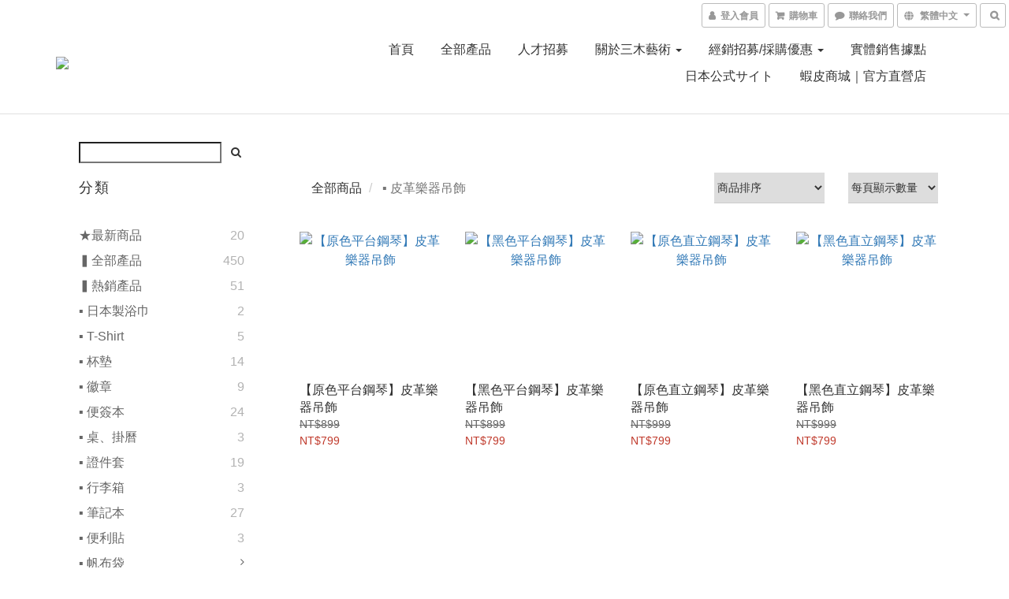

--- FILE ---
content_type: text/plain
request_url: https://www.google-analytics.com/j/collect?v=1&_v=j102&a=84488101&t=pageview&cu=TWD&_s=1&dl=https%3A%2F%2Fwww.somemusic-shop.com%2Fcategories%2Fleather-art-keychain&ul=en-us%40posix&dt=%E7%9A%AE%E9%9D%A9%E6%A8%82%E5%99%A8%E5%90%8A%E9%A3%BE%EF%BD%9CSomeMusicDesign&sr=1280x720&vp=1280x720&_u=aCDAAEIJAAAAACAMI~&jid=2099404669&gjid=1303429483&cid=1278143758.1765188656&tid=UA-123904599-2&_gid=1262425532.1765188656&_r=1&_slc=1&z=932623299
body_size: -572
content:
2,cG-FDN24QB5TY

--- FILE ---
content_type: application/javascript
request_url: https://cdn.shoplineapp.com/s/javascripts/currencies.js
body_size: 150
content:
var Currency={rates:{USD:1,CAD:.7231,KRW:679e-6,IDR:6e-5,MOP:.124724,BND:.772072,NTD:.03196,TWD:.03196,HKD:.128456,MYR:.24325,CNY:.141441,VND:38e-6,THB:.031426,SGD:.772019,AUD:.66376,GBP:1.332889,PHP:.016959,AED:.272294,JPY:.006441,EUR:1.164247},convert:function(D,e,r){return D*this.rates[e]/this.rates[r]}};